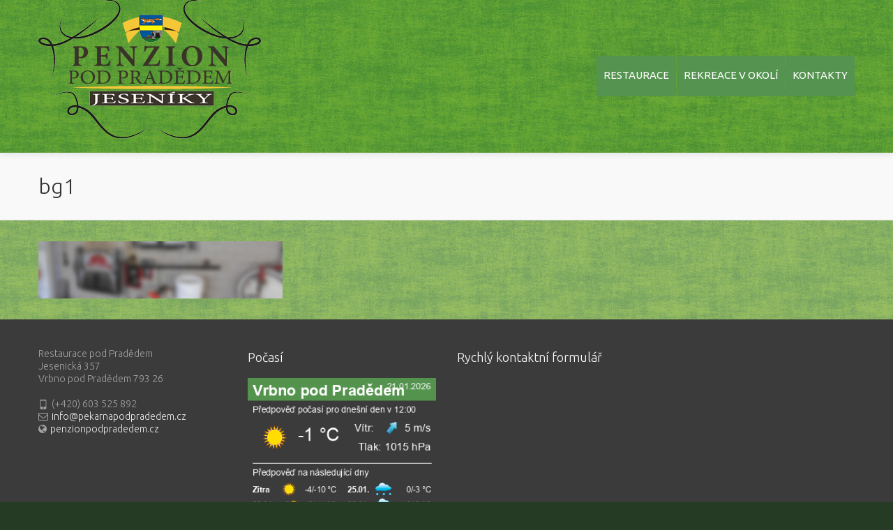

--- FILE ---
content_type: text/html; charset=UTF-8
request_url: http://penzionpodpradedem.cz/?attachment_id=99
body_size: 4832
content:
<!DOCTYPE html>
<!--[if lt IE 7]>      <html class="no-js html-loading wf-active ie old-browser lt-ie10 lt-ie9 lt-ie8 lt-ie7 responsive" lang="cs-CZ"> <![endif]-->
<!--[if IE 7]>         <html class="no-js html-loading wf-active ie old-browser ie7 lt-ie10 lt-ie9 lt-ie8 responsive" lang="cs-CZ"> <![endif]-->
<!--[if IE 8]>         <html class="no-js html-loading wf-active ie old-browser ie8 lt-ie10 lt-ie9 responsive" lang="cs-CZ"> <![endif]-->
<!--[if IE 9]>         <html class="no-js html-loading wf-active ie modern-browser ie9 lt-ie10 responsive" lang="cs-CZ"> <![endif]-->
<!--[if gt IE 9]><!--> <html class="no-js html-loading wf-active modern-browser responsive" lang="cs-CZ"> <!--<![endif]-->
<head>
<meta http-equiv="content-type" content="text/html; charset=UTF-8" />
<meta name="viewport" content="width=device-width, maximum-scale=1.0, minimum-scale=1.0">
<title itemprop="name">bg1 | Penzion pod Pradědem</title>

<!-- W3TC-include-js-head -->
<!--[if IE 8]>
<meta http-equiv="X-UA-Compatible" content="IE=edge,chrome=1">
<![endif]-->

<!-- All in One SEO Pack 2.3.4.2 by Michael Torbert of Semper Fi Web Designob_start_detected [-1,-1] -->
<link rel="canonical" href="http://penzionpodpradedem.cz/?attachment_id=99" />
<!-- /all in one seo pack -->
<link rel="alternate" type="application/rss+xml" title="Penzion pod Pradědem &raquo; RSS zdroj" href="http://penzionpodpradedem.cz/feed/" />
<link rel="alternate" type="application/rss+xml" title="Penzion pod Pradědem &raquo; RSS komentářů" href="http://penzionpodpradedem.cz/comments/feed/" />
		<script type="text/javascript">
			window._wpemojiSettings = {"baseUrl":"http:\/\/s.w.org\/images\/core\/emoji\/72x72\/","ext":".png","source":{"concatemoji":"http:\/\/penzionpodpradedem.cz\/wp-includes\/js\/wp-emoji-release.min.js?ver=4.2.39"}};
			!function(e,n,t){var a;function o(e){var t=n.createElement("canvas"),a=t.getContext&&t.getContext("2d");return!(!a||!a.fillText)&&(a.textBaseline="top",a.font="600 32px Arial","flag"===e?(a.fillText(String.fromCharCode(55356,56812,55356,56807),0,0),3e3<t.toDataURL().length):(a.fillText(String.fromCharCode(55357,56835),0,0),0!==a.getImageData(16,16,1,1).data[0]))}function i(e){var t=n.createElement("script");t.src=e,t.type="text/javascript",n.getElementsByTagName("head")[0].appendChild(t)}t.supports={simple:o("simple"),flag:o("flag")},t.DOMReady=!1,t.readyCallback=function(){t.DOMReady=!0},t.supports.simple&&t.supports.flag||(a=function(){t.readyCallback()},n.addEventListener?(n.addEventListener("DOMContentLoaded",a,!1),e.addEventListener("load",a,!1)):(e.attachEvent("onload",a),n.attachEvent("onreadystatechange",function(){"complete"===n.readyState&&t.readyCallback()})),(a=t.source||{}).concatemoji?i(a.concatemoji):a.wpemoji&&a.twemoji&&(i(a.twemoji),i(a.wpemoji)))}(window,document,window._wpemojiSettings);
		</script>
		<style type="text/css">
img.wp-smiley,
img.emoji {
	display: inline !important;
	border: none !important;
	box-shadow: none !important;
	height: 1em !important;
	width: 1em !important;
	margin: 0 .07em !important;
	vertical-align: -0.1em !important;
	background: none !important;
	padding: 0 !important;
}
</style>
<link rel='stylesheet' id='theme-frontend-style-css'  href='http://penzionpodpradedem.cz/obsah/themes/novetrendy/lib/css/style.min.css?ver=2.9.1' type='text/css' media='all' />
<link rel='stylesheet' id='theme-bootstrap-responsive-1170-css'  href='http://penzionpodpradedem.cz/obsah/themes/novetrendy/lib/css/bootstrap-responsive-1170.min.css?ver=2.9.1' type='text/css' media='all' />
<link rel='stylesheet' id='ubuntu-300-300italic-regular-italic-500-500italic-700-700italic-latin-ext-greek-cyrillic-ext-greek-ext-latin-cyrillic-css'  href='//fonts.googleapis.com/css?family=Ubuntu%3A300%2C300italic%2Cregular%2Citalic%2C500%2C500italic%2C700%2C700italic%3Alatin-ext%2Cgreek%2Ccyrillic-ext%2Cgreek-ext%2Clatin%2Ccyrillic&#038;ver=2.9.1' type='text/css' media='all' />
<link rel='stylesheet' id='theme-fontawesome-css'  href='http://penzionpodpradedem.cz/obsah/themes/novetrendy/includes/modules/module.fontawesome/source/css/font-awesome.min.css?ver=2.9.1' type='text/css' media='all' />
<link rel='stylesheet' id='theme-icomoon-css'  href='http://penzionpodpradedem.cz/obsah/themes/novetrendy/includes/modules/module.icomoon/source/css/icomoon.css?ver=2.9.1' type='text/css' media='all' />
<link rel='stylesheet' id='theme-skin' href='http://penzionpodpradedem.cz/obsah/img/2019/05/Penzion_42e63a678ed35da5f049705229086938.css?MZd86ye7hf' type='text/css' media='all'/>
<script type='text/javascript'>
/* <![CDATA[ */
var CloudFwOp = {"themeurl":"http:\/\/penzionpodpradedem.cz\/obsah\/themes\/novetrendy","ajaxUrl":"http:\/\/penzionpodpradedem.cz\/wp-admin\/admin-ajax.php","device":"widescreen","RTL":false,"SSL":false,"protocol":"http","responsive":true,"lang":"cs-CZ","sticky_header":true,"header_overlapping":false,"navigation_event":"hover","sticky_header_offset":-51,"nav_hover_delay":10,"uniform_elements":true,"disable_prettyphoto_on_mobile":true,"text_close":"Zav\u0159\u00edt","gallery_overlay_opacity":"90"};
/* ]]> */
</script>
<script type='text/javascript' src='http://penzionpodpradedem.cz/wp-includes/js/jquery/jquery.js?ver=1.11.2'></script>
<script type='text/javascript' src='http://penzionpodpradedem.cz/wp-includes/js/jquery/jquery-migrate.min.js?ver=1.2.1'></script>
<link rel="EditURI" type="application/rsd+xml" title="RSD" href="http://penzionpodpradedem.cz/xmlrpc.php?rsd" />
<link rel="wlwmanifest" type="application/wlwmanifest+xml" href="http://penzionpodpradedem.cz/wp-includes/wlwmanifest.xml" /> 
<link rel='shortlink' href='http://penzionpodpradedem.cz/?p=99' />
<link rel="shortcut icon" href="http://penzionpodpradedem.cz/obsah/img/2014/07/favicon16.png" />
<link rel="apple-touch-icon" href="http://penzionpodpradedem.cz/obsah/img/2014/07/favicon57.png" />
<link rel="apple-touch-icon" sizes="114x114" href="http://penzionpodpradedem.cz/obsah/img/2014/07/favicon114.png" />
<link rel="apple-touch-icon" sizes="72x72" href="http://penzionpodpradedem.cz/obsah/img/2014/07/favicon72.png" />
<link rel="apple-touch-icon" sizes="144x144" href="http://penzionpodpradedem.cz/obsah/img/2014/07/favicon144.png" />

<style id="dynamic-css" type="text/css">@media ( min-width: 979px ) { .modern-browser #header-container.stuck #logo img {margin-top: 10px !important;  margin-bottom: 10px !important;}  }</style>

<style id="custom-css" type="text/css">#page-wrap{background-attachment:fixed;}
.obr{margin:10px;}
.ui--gallery .ui--carousel-navigation {margin-top: 20px;}
.moje {color:#333333 !important;}
.moje a {color: #333333 !important;}
.moje a:hover {color: #000000 !important;text-decoration:none !important;}
.ui--pricing-table-item-title-wrap { background: #559450; color: #fff;padding: 10px 18px;} 
.ui--pricing-table-item-title-wrap > h1 { color: #fff !important;text-shadow:rgba(0,0,0,0.9) !important }
.ui--pricing-table-features {display: none;}
.kontakt {background-color:rgba(255,255,255,0.5);padding:10px;border: 1px solid transparent; border-radius:5px;
font-size:16px, line-heght:22px;}
p {font-weight:200;}
.kontakt_text {font-size:14px !important; line-heght:18px !important;}
.sd-title {display:none !important;}</style></head>

<body class="attachment single single-attachment postid-99 attachmentid-99 attachment-jpeg run layout--boxed helper--no-filter ui--side-panel-position-left ui--mobile-navigation-style-default">


<div id="side-panel-pusher">

<div id="main-container">

	<div id="page-wrap">

		
		<header id="page-header" class="clearfix">

									
			
			<div id="header-container" class="header-style-1 logo-position-left navigation-position-right sticky-logo-position-left sticky-navigation-position-right no-stuck clearfix"  data-responsive="{&quot;css&quot;:{&quot;padding-bottom&quot;:{&quot;phone&quot;:0,&quot;tablet&quot;:30,&quot;widescreen&quot;:0}}}">
				<div id="header-container-background"></div>
								<div class="container relative">
					<div id="logo">
												<a href="http://penzionpodpradedem.cz">

							<img  id="logo-desktop" class="visible-desktop hide-on-stuck " src="http://penzionpodpradedem.cz/obsah/img/2014/07/Logo-Penzion-pod-Pradědem.png" data-at2x="http://penzionpodpradedem.cz/obsah/img/2014/07/Logo-Penzion-pod-Pradědem.png" alt="Penzion pod Pradědem" style="margin-bottom: 20px;"/>
<img  id="logo-tablet" class="visible-tablet hide-on-stuck " src="http://penzionpodpradedem.cz/obsah/img/2014/07/Logo-Penzion-pod-Pradědem.png" data-at2x="http://penzionpodpradedem.cz/obsah/img/2014/07/Logo-Penzion-pod-Pradědem.png" alt="Penzion pod Pradědem" style="margin-top: 40px;  margin-bottom: 30px;"/>
<img  id="logo-phone" class="visible-phone hide-on-stuck " src="http://penzionpodpradedem.cz/obsah/img/2014/07/Logo-Penzion-pod-Pradědem.png" data-at2x="http://penzionpodpradedem.cz/obsah/img/2014/07/Logo-Penzion-pod-Pradědem.png" alt="Penzion pod Pradědem" style="margin-top: 20px;  margin-bottom: 20px;"/>
<img  id="logo-sticky" class="show-on-stuck" src="http://penzionpodpradedem.cz/obsah/img/2014/07/Logo-pekárna-a-penzion-sticky.png" data-at2x="http://penzionpodpradedem.cz/obsah/img/2014/07/Logo-pekárna-a-penzion-sticky.png" alt="Penzion pod Pradědem" style="margin-bottom: 20px;"/>						</a>
													<div id="header-navigation-toggle">
								<a href="javascript:;"><i class="fontawesome-align-justify ui--caret"></i><span class="header-navigation-toogle-text">Navigace</span></a>
							</div>
																	</div><!-- /#logo -->


					
													<nav id="navigation" class="without-navigation-holder ui-row">
							   <ul id="header-navigation" class="sf-menu clearfix unstyled-all"><li id="menu-item-131" class="menu-item menu-item-type-post_type menu-item-object-page level-0 top-level-item to-right"><a href="http://penzionpodpradedem.cz/">RESTAURACE</a></li>
<li id="menu-item-90" class="menu-item menu-item-type-post_type menu-item-object-page level-0 top-level-item to-right"><a href="http://penzionpodpradedem.cz/penzion-pod-pradedem/rekreace-v-jesenikach/">REKREACE V OKOLÍ</a></li>
<li id="menu-item-134" class="menu-item menu-item-type-post_type menu-item-object-page level-0 top-level-item to-right"><a href="http://penzionpodpradedem.cz/kontakty/">KONTAKTY</a></li>
 </ul>							</nav><!-- /nav#navigation -->
						
					
									</div>
			</div><!-- /#header-container -->

		</header>
								
		<div id="titlebar" class=" cover titlebar-default">
						<div class="container relative">
				<div id="titlebar-text" class="no-breadcrumb">
											<h2 id="titlebar-title">bg1</h2>
					
									</div>
							</div>
		</div><!-- /#titlebar -->

	<div id="page-content" class="no-sidebar-layout"><div class="container"><div id="the-content" >
	<p class="attachment"><a href='http://penzionpodpradedem.cz/obsah/img/2014/07/bg11.jpg'><img width="350" height="82" src="http://penzionpodpradedem.cz/obsah/img/2014/07/bg11-350x82.jpg" class="attachment-medium" alt="bg1" /></a></p>


	</div></div><!-- /.container --></div><!-- /#page-content -->
        
	<footer class="ui-dark">

				<div id="footer-widgets">
			<div class="container">

							<div id="footer-widgets-row1">
					<div class="ui-row row">
						
													<aside class="widget-area span3">
								<div id="text-7" class="widget widget-footer widget_text">			<div class="textwidget"><p>Restaurace pod Pradědem<br />
Jesenická 357<br />
Vrbno pod Pradědem 793 26</p>
<p><i class="ui--icon icomoon-mobile" style="margin-right: 5px;"></i>(+420) 603 525 892<br />
<i class="ui--icon fontawesome-envelope-alt" style="margin-right: 5px;"></i><a href="mailto:info@pekarnapodpradedem.cz">info@pekarnapodpradedem.cz</a><br />
<i class="ui--icon fontawesome-globe" style="margin-right: 5px;"></i><a href="penzionpodpradedem.cz">penzionpodpradedem.cz</a></p>
</div>
		</div>							</aside>
				        
						
													<aside class="widget-area span3">
								<div id="text-5" class="widget widget-footer widget_text"><h4 class="footer-widget-title ui--widget-title">Počasí</h4>			<div class="textwidget"><a terget="_blank" href="http://www.slunecno.cz/mista/vrbno-pod-pradedem-407"><img src="http://www.slunecno.cz/predpoved-na-web.php?m=407&amp;pism=4&amp;p1=54934D&amp;t1=FFFFFF&amp;p2=3B3B3B&amp;t2=FFFFFF&amp;v=2" alt="Počasí Vrbno pod Pradědem - Slunečno.cz" style="border: 0px;" /></a></div>
		</div>							</aside>
				        
						
													<aside class="widget-area span6">
								<div id="text-6" class="widget widget-footer widget_text"><h4 class="footer-widget-title ui--widget-title">Rychlý kontaktní formulář</h4>			<div class="textwidget"><!--[contact-form-7 id="6" title="Kontaktní formulář"]--></div>
		</div>							</aside>
				        
											</div>
				</div>

			

			
			</div>
		</div>
									<div id="footer-bottom" class="layout--centered">
				<div class="container">
											<div id="footer-texts" class=""><div style="float: left">©2026 <strong>Restaurace pod Pradědem</strong> - Všechna práva vyhrazena</div><div style="float:right;">Tvorba webu: <a href="https://webstudionovetrendy.eu/" target="_blank"><img src="http://www.rsmiroslav.cz/obsah/img/2014/06/web-studionovetrendy.png" alt="Webstudio Nové Trendy.eu - Tvorba webových stránek, eshopů, SEO optimalizace, UX optimalizace, zpravodajský portál, marketing ..." title="Webstudio Nové Trendy.eu - (+420) 736 635 842. Tvorba webových stránek, eshopů, SEO optimalizace, UX optimalizace, zpravodajský portál, marketing ..." width="161px" height="20px"></a></div></div>
					
									</div>
			</div>
		
	</footer>

	
		</div><!-- /#page-wrap -->

</div><!-- /#main-container -->

	<div id="side-panel" class="ui-row" style="display: none;">
	    		<div id="ui--side-content-widget-1">
								</div>
			<div id="ui--side-content-widget-2">
								</div>
			<div id="ui--side-content-widget-3">
								</div>
		    	</div>

</div><!-- /#side-panel-pusher -->

<script type="text/javascript">	jQuery(function () { jQuery('.nav-tabs a').click(function (e) { e.preventDefault();
	jQuery(this).tab('show'); }) });

</script>	<script type="text/javascript">
		jQuery(document).ready(function() {
			if ( jQuery.isFunction(jQuery.fn.UItoTop) ) {
				jQuery().UItoTop({
					text: '<i class="fontawesome-angle-up px24"></i>',
					min: 200,
					inDelay:600,
					outDelay:400,
					scrollSpeed: 500,
					containerID: 'toTop',
					className: 'btn btn-orange',
					containerHoverID: 'toTopHover',
				});
			}
		});
	</script>
<script type='text/javascript' src='http://penzionpodpradedem.cz/obsah/themes/novetrendy/lib/js/app.min.js?ver=2.9.1'></script>
<script type='text/javascript' src='http://penzionpodpradedem.cz/obsah/themes/novetrendy/includes/modules/module.to_top/source/to_top.js?ver=2.9.1'></script>
<script type='text/javascript' src='http://penzionpodpradedem.cz/wp-includes/js/comment-reply.min.js?ver=4.2.39'></script>
<script type='text/javascript' src='http://penzionpodpradedem.cz/obsah/themes/novetrendy/lib/js/jquery-smoothscroll.min.js?ver=2.9.1'></script>
</body>
</html>

<!-- /This page took 0.127400 seconds to load. --><!-- Memory use: 3,107,384 bytes -->